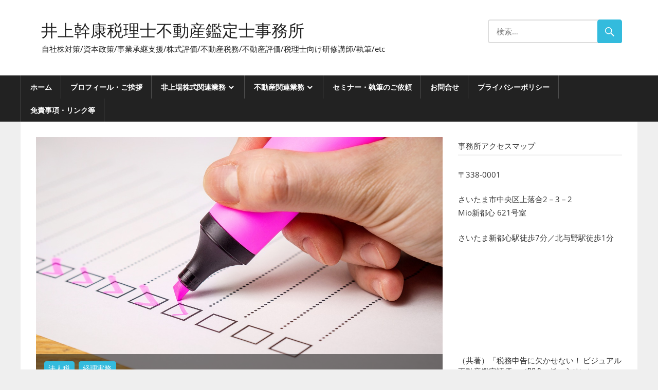

--- FILE ---
content_type: text/html; charset=UTF-8
request_url: http://mikiyasuzeirishi.com/2018/08/08/keiri-10/
body_size: 12784
content:
<!DOCTYPE html><html lang="ja"><head><meta charset="UTF-8"><meta name="viewport" content="width=device-width, initial-scale=1"><link rel="profile" href="http://gmpg.org/xfn/11"><link rel="pingback" href="http://mikiyasuzeirishi.com/xmlrpc.php"><title>仮払金・仮受金のモニタリングは月次決算から &#8211; 井上幹康税理士不動産鑑定士事務所</title><meta name='robots' content='max-image-preview:large' /><style>img:is([sizes="auto" i], [sizes^="auto," i]) { contain-intrinsic-size: 3000px 1500px }</style><link rel='dns-prefetch' href='//webfonts.sakura.ne.jp' /><link rel='dns-prefetch' href='//www.googletagmanager.com' /><link rel="alternate" type="application/rss+xml" title="井上幹康税理士不動産鑑定士事務所 &raquo; フィード" href="http://mikiyasuzeirishi.com/feed/" /><link rel="alternate" type="application/rss+xml" title="井上幹康税理士不動産鑑定士事務所 &raquo; コメントフィード" href="http://mikiyasuzeirishi.com/comments/feed/" /> <script defer src="[data-uri]"></script> <link rel='stylesheet' id='worldstar-custom-fonts-css' href='http://mikiyasuzeirishi.com/wp-content/cache/autoptimize/autoptimize_single_d0adb2afde910d5ff6275f0c51e6c6e0.php' type='text/css' media='all' /><style id='wp-emoji-styles-inline-css' type='text/css'>img.wp-smiley, img.emoji {
		display: inline !important;
		border: none !important;
		box-shadow: none !important;
		height: 1em !important;
		width: 1em !important;
		margin: 0 0.07em !important;
		vertical-align: -0.1em !important;
		background: none !important;
		padding: 0 !important;
	}</style><link rel='stylesheet' id='wp-block-library-css' href='http://mikiyasuzeirishi.com/wp-includes/css/dist/block-library/style.min.css' type='text/css' media='all' /><style id='classic-theme-styles-inline-css' type='text/css'>/*! This file is auto-generated */
.wp-block-button__link{color:#fff;background-color:#32373c;border-radius:9999px;box-shadow:none;text-decoration:none;padding:calc(.667em + 2px) calc(1.333em + 2px);font-size:1.125em}.wp-block-file__button{background:#32373c;color:#fff;text-decoration:none}</style><style id='global-styles-inline-css' type='text/css'>:root{--wp--preset--aspect-ratio--square: 1;--wp--preset--aspect-ratio--4-3: 4/3;--wp--preset--aspect-ratio--3-4: 3/4;--wp--preset--aspect-ratio--3-2: 3/2;--wp--preset--aspect-ratio--2-3: 2/3;--wp--preset--aspect-ratio--16-9: 16/9;--wp--preset--aspect-ratio--9-16: 9/16;--wp--preset--color--black: #222222;--wp--preset--color--cyan-bluish-gray: #abb8c3;--wp--preset--color--white: #ffffff;--wp--preset--color--pale-pink: #f78da7;--wp--preset--color--vivid-red: #cf2e2e;--wp--preset--color--luminous-vivid-orange: #ff6900;--wp--preset--color--luminous-vivid-amber: #fcb900;--wp--preset--color--light-green-cyan: #7bdcb5;--wp--preset--color--vivid-green-cyan: #00d084;--wp--preset--color--pale-cyan-blue: #8ed1fc;--wp--preset--color--vivid-cyan-blue: #0693e3;--wp--preset--color--vivid-purple: #9b51e0;--wp--preset--color--primary: #33bbdd;--wp--preset--color--light-gray: #f0f0f0;--wp--preset--color--dark-gray: #777777;--wp--preset--gradient--vivid-cyan-blue-to-vivid-purple: linear-gradient(135deg,rgba(6,147,227,1) 0%,rgb(155,81,224) 100%);--wp--preset--gradient--light-green-cyan-to-vivid-green-cyan: linear-gradient(135deg,rgb(122,220,180) 0%,rgb(0,208,130) 100%);--wp--preset--gradient--luminous-vivid-amber-to-luminous-vivid-orange: linear-gradient(135deg,rgba(252,185,0,1) 0%,rgba(255,105,0,1) 100%);--wp--preset--gradient--luminous-vivid-orange-to-vivid-red: linear-gradient(135deg,rgba(255,105,0,1) 0%,rgb(207,46,46) 100%);--wp--preset--gradient--very-light-gray-to-cyan-bluish-gray: linear-gradient(135deg,rgb(238,238,238) 0%,rgb(169,184,195) 100%);--wp--preset--gradient--cool-to-warm-spectrum: linear-gradient(135deg,rgb(74,234,220) 0%,rgb(151,120,209) 20%,rgb(207,42,186) 40%,rgb(238,44,130) 60%,rgb(251,105,98) 80%,rgb(254,248,76) 100%);--wp--preset--gradient--blush-light-purple: linear-gradient(135deg,rgb(255,206,236) 0%,rgb(152,150,240) 100%);--wp--preset--gradient--blush-bordeaux: linear-gradient(135deg,rgb(254,205,165) 0%,rgb(254,45,45) 50%,rgb(107,0,62) 100%);--wp--preset--gradient--luminous-dusk: linear-gradient(135deg,rgb(255,203,112) 0%,rgb(199,81,192) 50%,rgb(65,88,208) 100%);--wp--preset--gradient--pale-ocean: linear-gradient(135deg,rgb(255,245,203) 0%,rgb(182,227,212) 50%,rgb(51,167,181) 100%);--wp--preset--gradient--electric-grass: linear-gradient(135deg,rgb(202,248,128) 0%,rgb(113,206,126) 100%);--wp--preset--gradient--midnight: linear-gradient(135deg,rgb(2,3,129) 0%,rgb(40,116,252) 100%);--wp--preset--font-size--small: 13px;--wp--preset--font-size--medium: 20px;--wp--preset--font-size--large: 36px;--wp--preset--font-size--x-large: 42px;--wp--preset--spacing--20: 0.44rem;--wp--preset--spacing--30: 0.67rem;--wp--preset--spacing--40: 1rem;--wp--preset--spacing--50: 1.5rem;--wp--preset--spacing--60: 2.25rem;--wp--preset--spacing--70: 3.38rem;--wp--preset--spacing--80: 5.06rem;--wp--preset--shadow--natural: 6px 6px 9px rgba(0, 0, 0, 0.2);--wp--preset--shadow--deep: 12px 12px 50px rgba(0, 0, 0, 0.4);--wp--preset--shadow--sharp: 6px 6px 0px rgba(0, 0, 0, 0.2);--wp--preset--shadow--outlined: 6px 6px 0px -3px rgba(255, 255, 255, 1), 6px 6px rgba(0, 0, 0, 1);--wp--preset--shadow--crisp: 6px 6px 0px rgba(0, 0, 0, 1);}:where(.is-layout-flex){gap: 0.5em;}:where(.is-layout-grid){gap: 0.5em;}body .is-layout-flex{display: flex;}.is-layout-flex{flex-wrap: wrap;align-items: center;}.is-layout-flex > :is(*, div){margin: 0;}body .is-layout-grid{display: grid;}.is-layout-grid > :is(*, div){margin: 0;}:where(.wp-block-columns.is-layout-flex){gap: 2em;}:where(.wp-block-columns.is-layout-grid){gap: 2em;}:where(.wp-block-post-template.is-layout-flex){gap: 1.25em;}:where(.wp-block-post-template.is-layout-grid){gap: 1.25em;}.has-black-color{color: var(--wp--preset--color--black) !important;}.has-cyan-bluish-gray-color{color: var(--wp--preset--color--cyan-bluish-gray) !important;}.has-white-color{color: var(--wp--preset--color--white) !important;}.has-pale-pink-color{color: var(--wp--preset--color--pale-pink) !important;}.has-vivid-red-color{color: var(--wp--preset--color--vivid-red) !important;}.has-luminous-vivid-orange-color{color: var(--wp--preset--color--luminous-vivid-orange) !important;}.has-luminous-vivid-amber-color{color: var(--wp--preset--color--luminous-vivid-amber) !important;}.has-light-green-cyan-color{color: var(--wp--preset--color--light-green-cyan) !important;}.has-vivid-green-cyan-color{color: var(--wp--preset--color--vivid-green-cyan) !important;}.has-pale-cyan-blue-color{color: var(--wp--preset--color--pale-cyan-blue) !important;}.has-vivid-cyan-blue-color{color: var(--wp--preset--color--vivid-cyan-blue) !important;}.has-vivid-purple-color{color: var(--wp--preset--color--vivid-purple) !important;}.has-black-background-color{background-color: var(--wp--preset--color--black) !important;}.has-cyan-bluish-gray-background-color{background-color: var(--wp--preset--color--cyan-bluish-gray) !important;}.has-white-background-color{background-color: var(--wp--preset--color--white) !important;}.has-pale-pink-background-color{background-color: var(--wp--preset--color--pale-pink) !important;}.has-vivid-red-background-color{background-color: var(--wp--preset--color--vivid-red) !important;}.has-luminous-vivid-orange-background-color{background-color: var(--wp--preset--color--luminous-vivid-orange) !important;}.has-luminous-vivid-amber-background-color{background-color: var(--wp--preset--color--luminous-vivid-amber) !important;}.has-light-green-cyan-background-color{background-color: var(--wp--preset--color--light-green-cyan) !important;}.has-vivid-green-cyan-background-color{background-color: var(--wp--preset--color--vivid-green-cyan) !important;}.has-pale-cyan-blue-background-color{background-color: var(--wp--preset--color--pale-cyan-blue) !important;}.has-vivid-cyan-blue-background-color{background-color: var(--wp--preset--color--vivid-cyan-blue) !important;}.has-vivid-purple-background-color{background-color: var(--wp--preset--color--vivid-purple) !important;}.has-black-border-color{border-color: var(--wp--preset--color--black) !important;}.has-cyan-bluish-gray-border-color{border-color: var(--wp--preset--color--cyan-bluish-gray) !important;}.has-white-border-color{border-color: var(--wp--preset--color--white) !important;}.has-pale-pink-border-color{border-color: var(--wp--preset--color--pale-pink) !important;}.has-vivid-red-border-color{border-color: var(--wp--preset--color--vivid-red) !important;}.has-luminous-vivid-orange-border-color{border-color: var(--wp--preset--color--luminous-vivid-orange) !important;}.has-luminous-vivid-amber-border-color{border-color: var(--wp--preset--color--luminous-vivid-amber) !important;}.has-light-green-cyan-border-color{border-color: var(--wp--preset--color--light-green-cyan) !important;}.has-vivid-green-cyan-border-color{border-color: var(--wp--preset--color--vivid-green-cyan) !important;}.has-pale-cyan-blue-border-color{border-color: var(--wp--preset--color--pale-cyan-blue) !important;}.has-vivid-cyan-blue-border-color{border-color: var(--wp--preset--color--vivid-cyan-blue) !important;}.has-vivid-purple-border-color{border-color: var(--wp--preset--color--vivid-purple) !important;}.has-vivid-cyan-blue-to-vivid-purple-gradient-background{background: var(--wp--preset--gradient--vivid-cyan-blue-to-vivid-purple) !important;}.has-light-green-cyan-to-vivid-green-cyan-gradient-background{background: var(--wp--preset--gradient--light-green-cyan-to-vivid-green-cyan) !important;}.has-luminous-vivid-amber-to-luminous-vivid-orange-gradient-background{background: var(--wp--preset--gradient--luminous-vivid-amber-to-luminous-vivid-orange) !important;}.has-luminous-vivid-orange-to-vivid-red-gradient-background{background: var(--wp--preset--gradient--luminous-vivid-orange-to-vivid-red) !important;}.has-very-light-gray-to-cyan-bluish-gray-gradient-background{background: var(--wp--preset--gradient--very-light-gray-to-cyan-bluish-gray) !important;}.has-cool-to-warm-spectrum-gradient-background{background: var(--wp--preset--gradient--cool-to-warm-spectrum) !important;}.has-blush-light-purple-gradient-background{background: var(--wp--preset--gradient--blush-light-purple) !important;}.has-blush-bordeaux-gradient-background{background: var(--wp--preset--gradient--blush-bordeaux) !important;}.has-luminous-dusk-gradient-background{background: var(--wp--preset--gradient--luminous-dusk) !important;}.has-pale-ocean-gradient-background{background: var(--wp--preset--gradient--pale-ocean) !important;}.has-electric-grass-gradient-background{background: var(--wp--preset--gradient--electric-grass) !important;}.has-midnight-gradient-background{background: var(--wp--preset--gradient--midnight) !important;}.has-small-font-size{font-size: var(--wp--preset--font-size--small) !important;}.has-medium-font-size{font-size: var(--wp--preset--font-size--medium) !important;}.has-large-font-size{font-size: var(--wp--preset--font-size--large) !important;}.has-x-large-font-size{font-size: var(--wp--preset--font-size--x-large) !important;}
:where(.wp-block-post-template.is-layout-flex){gap: 1.25em;}:where(.wp-block-post-template.is-layout-grid){gap: 1.25em;}
:where(.wp-block-columns.is-layout-flex){gap: 2em;}:where(.wp-block-columns.is-layout-grid){gap: 2em;}
:root :where(.wp-block-pullquote){font-size: 1.5em;line-height: 1.6;}</style><link rel='stylesheet' id='contact-form-7-css' href='http://mikiyasuzeirishi.com/wp-content/cache/autoptimize/autoptimize_single_64ac31699f5326cb3c76122498b76f66.php' type='text/css' media='all' /><link rel='stylesheet' id='worldstar-stylesheet-css' href='http://mikiyasuzeirishi.com/wp-content/cache/autoptimize/autoptimize_single_2303e131130b2e76fa81125989c26870.php' type='text/css' media='all' /><link rel='stylesheet' id='genericons-css' href='http://mikiyasuzeirishi.com/wp-content/cache/autoptimize/autoptimize_single_13a6500ddf36c6dd581877aefc78d34d.php' type='text/css' media='all' /><link rel='stylesheet' id='themezee-related-posts-css' href='http://mikiyasuzeirishi.com/wp-content/cache/autoptimize/autoptimize_single_00889bdf52edf97b23dee5053c093405.php' type='text/css' media='all' /> <script type="text/javascript" src="http://mikiyasuzeirishi.com/wp-includes/js/jquery/jquery.min.js" id="jquery-core-js"></script> <script defer type="text/javascript" src="http://mikiyasuzeirishi.com/wp-includes/js/jquery/jquery-migrate.min.js" id="jquery-migrate-js"></script> <script defer type="text/javascript" src="//webfonts.sakura.ne.jp/js/sakurav3.js?fadein=0" id="typesquare_std-js"></script> <!--[if lt IE 9]> <script type="text/javascript" src="http://mikiyasuzeirishi.com/wp-content/themes/worldstar/assets/js/html5shiv.min.js" id="html5shiv-js"></script> <![endif]--> <script defer id="worldstar-jquery-navigation-js-extra" src="[data-uri]"></script> <script defer type="text/javascript" src="http://mikiyasuzeirishi.com/wp-content/cache/autoptimize/autoptimize_single_331b0961aa74123425aff31986182807.php" id="worldstar-jquery-navigation-js"></script> <link rel="https://api.w.org/" href="http://mikiyasuzeirishi.com/wp-json/" /><link rel="alternate" title="JSON" type="application/json" href="http://mikiyasuzeirishi.com/wp-json/wp/v2/posts/960" /><link rel="EditURI" type="application/rsd+xml" title="RSD" href="http://mikiyasuzeirishi.com/xmlrpc.php?rsd" /><meta name="generator" content="WordPress 6.8.3" /><link rel="canonical" href="http://mikiyasuzeirishi.com/2018/08/08/keiri-10/" /><link rel='shortlink' href='http://mikiyasuzeirishi.com/?p=960' /><link rel="alternate" title="oEmbed (JSON)" type="application/json+oembed" href="http://mikiyasuzeirishi.com/wp-json/oembed/1.0/embed?url=http%3A%2F%2Fmikiyasuzeirishi.com%2F2018%2F08%2F08%2Fkeiri-10%2F" /><link rel="alternate" title="oEmbed (XML)" type="text/xml+oembed" href="http://mikiyasuzeirishi.com/wp-json/oembed/1.0/embed?url=http%3A%2F%2Fmikiyasuzeirishi.com%2F2018%2F08%2F08%2Fkeiri-10%2F&#038;format=xml" /><meta name="generator" content="Site Kit by Google 1.166.0" /><script data-ad-client="ca-pub-8421928074147630" async src="https://pagead2.googlesyndication.com/pagead/js/adsbygoogle.js"></script><meta name="google-site-verification" content="GdcLt0-3SUb4HMgXswWg-mPcKdfIp_FMPAsDftFyl9U"><meta name="google-adsense-platform-account" content="ca-host-pub-2644536267352236"><meta name="google-adsense-platform-domain" content="sitekit.withgoogle.com"><link rel="icon" href="http://mikiyasuzeirishi.com/wp-content/uploads/2019/01/image-150x150.jpg" sizes="32x32" /><link rel="icon" href="http://mikiyasuzeirishi.com/wp-content/uploads/2019/01/image-300x300.jpg" sizes="192x192" /><link rel="apple-touch-icon" href="http://mikiyasuzeirishi.com/wp-content/uploads/2019/01/image-300x300.jpg" /><meta name="msapplication-TileImage" content="http://mikiyasuzeirishi.com/wp-content/uploads/2019/01/image-300x300.jpg" /></head><body class="wp-singular post-template-default single single-post postid-960 single-format-standard wp-embed-responsive wp-theme-worldstar post-layout-columns"><div id="page" class="hfeed site"> <a class="skip-link screen-reader-text" href="#content">コンテンツへスキップ</a><header id="masthead" class="site-header clearfix" role="banner"><div class="header-main container clearfix"><div id="logo" class="site-branding clearfix"><p class="site-title"><a href="http://mikiyasuzeirishi.com/" rel="home">井上幹康税理士不動産鑑定士事務所</a></p><p class="site-description">自社株対策/資本政策/事業承継支援/株式評価/不動産税務/不動産評価/税理士向け研修講師/執筆/etc</p></div><div class="header-widgets clearfix"><aside id="search-2" class="header-widget widget_search"><form role="search" method="get" class="search-form" action="http://mikiyasuzeirishi.com/"> <label> <span class="screen-reader-text">検索対象:</span> <input type="search" class="search-field"
 placeholder="検索&hellip;"
 value="" name="s"
 title="検索対象:" /> </label> <button type="submit" class="search-submit"> <span class="genericon-search"></span> <span class="screen-reader-text">検索</span> </button></form></aside></div></div><div id="main-navigation-wrap" class="primary-navigation-wrap"><nav id="main-navigation" class="primary-navigation navigation container clearfix" role="navigation"><ul id="menu-%e3%83%a1%e3%82%a4%e3%83%b3%e3%83%a1%e3%83%8b%e3%83%a5%e3%83%bc" class="main-navigation-menu"><li id="menu-item-249" class="menu-item menu-item-type-custom menu-item-object-custom menu-item-home menu-item-249"><a href="http://mikiyasuzeirishi.com/">ホーム</a></li><li id="menu-item-250" class="menu-item menu-item-type-post_type menu-item-object-page menu-item-250"><a href="http://mikiyasuzeirishi.com/profile/">プロフィール・ご挨拶</a></li><li id="menu-item-251" class="menu-item menu-item-type-post_type menu-item-object-page menu-item-has-children menu-item-251"><a href="http://mikiyasuzeirishi.com/kabushiki/">非上場株式関連業務</a><ul class="sub-menu"><li id="menu-item-252" class="menu-item menu-item-type-post_type menu-item-object-page menu-item-252"><a href="http://mikiyasuzeirishi.com/kabushiki/consulting/">自社株対策／資本政策／事業承継支援</a></li><li id="menu-item-946" class="menu-item menu-item-type-post_type menu-item-object-page menu-item-946"><a href="http://mikiyasuzeirishi.com/kabushiki/kabuka/">非上場株式の株価評価業務（税務通達ベース）</a></li></ul></li><li id="menu-item-459" class="menu-item menu-item-type-post_type menu-item-object-page menu-item-has-children menu-item-459"><a href="http://mikiyasuzeirishi.com/real-estate/">不動産関連業務</a><ul class="sub-menu"><li id="menu-item-444" class="menu-item menu-item-type-post_type menu-item-object-page menu-item-444"><a href="http://mikiyasuzeirishi.com/real-estate/zeimu/">不動産関連の各種税務サービス</a></li><li id="menu-item-551" class="menu-item menu-item-type-post_type menu-item-object-page menu-item-551"><a href="http://mikiyasuzeirishi.com/real-estate/kantei/">不動産鑑定業務</a></li></ul></li><li id="menu-item-274" class="menu-item menu-item-type-post_type menu-item-object-page menu-item-274"><a href="http://mikiyasuzeirishi.com/seminar/">セミナー・執筆のご依頼</a></li><li id="menu-item-810" class="menu-item menu-item-type-post_type menu-item-object-page menu-item-810"><a href="http://mikiyasuzeirishi.com/contact/">お問合せ</a></li><li id="menu-item-1677" class="menu-item menu-item-type-post_type menu-item-object-page menu-item-1677"><a href="http://mikiyasuzeirishi.com/privacy_policy-2/">プライバシーポリシー</a></li><li id="menu-item-1678" class="menu-item menu-item-type-post_type menu-item-object-page menu-item-1678"><a href="http://mikiyasuzeirishi.com/disclaimer/">免責事項・リンク等</a></li></ul></nav></div></header><div id="content" class="site-content container clearfix"><section id="primary" class="content-area"><main id="main" class="site-main" role="main"><article id="post-960" class="post-960 post type-post status-publish format-standard has-post-thumbnail hentry category-hojin category-keiri tag-144 tag-143 tag-115 tag-145 tag-84"><div class="post-image"> <img width="791" height="480" src="http://mikiyasuzeirishi.com/wp-content/uploads/2018/08/24a5c830563793e14d8f3fadbf2f6afa.jpg" class="attachment-post-thumbnail size-post-thumbnail wp-post-image" alt="" decoding="async" fetchpriority="high" srcset="http://mikiyasuzeirishi.com/wp-content/uploads/2018/08/24a5c830563793e14d8f3fadbf2f6afa.jpg 1280w, http://mikiyasuzeirishi.com/wp-content/uploads/2018/08/24a5c830563793e14d8f3fadbf2f6afa-300x182.jpg 300w, http://mikiyasuzeirishi.com/wp-content/uploads/2018/08/24a5c830563793e14d8f3fadbf2f6afa-768x466.jpg 768w, http://mikiyasuzeirishi.com/wp-content/uploads/2018/08/24a5c830563793e14d8f3fadbf2f6afa-644x391.jpg 644w" sizes="(max-width: 791px) 100vw, 791px" /><div class="entry-categories clearfix"> <span class="meta-category"> <a href="http://mikiyasuzeirishi.com/category/hojin/" rel="category tag">法人税</a> <a href="http://mikiyasuzeirishi.com/category/keiri/" rel="category tag">経理実務</a> </span></div></div><header class="entry-header"><h1 class="entry-title">仮払金・仮受金のモニタリングは月次決算から</h1><div class="entry-meta"><span class="meta-date"><a href="http://mikiyasuzeirishi.com/2018/08/08/keiri-10/" title="15:30" rel="bookmark"><time class="entry-date published updated" datetime="2018-08-08T15:30:10+09:00">2018年8月8日</time></a></span><span class="meta-author"> <span class="author vcard"><a class="url fn n" href="http://mikiyasuzeirishi.com/author/mikiyasu-inoue/" title="mikiyasu-inoue のすべての投稿を表示" rel="author">mikiyasu-inoue</a></span></span></div></header><div class="entry-content clearfix"><p>「月次決算」というテーマに関してはこれまで以下の通り記事をアップしてきました。</p><p><a href="http://mikiyasuzeirishi.com/2018/08/06/keiri-8/" target="_blank" rel="noopener">月次決算で実地棚卸はやる？やらない？</a></p><p><a href="http://mikiyasuzeirishi.com/2018/07/30/keiri-7/" target="_blank" rel="noopener">月次決算における法人税等の計上はどうする？</a></p><p><a href="http://mikiyasuzeirishi.com/2018/07/26/keiri-6/" target="_blank" rel="noopener">中小企業の月次決算／費用の平準化</a></p><p>今回は月次決算時に経理としてやっておいた方がいいこととして、仮払金・仮受金のモニタリングについて触れたいと思います。</p><h3>仮払金勘定のモニタリングの必要性</h3><p>仮払金勘定はその名の通り、仮というだけあって様々な性質の取引が計上される可能性があります。</p><p>仮払金勘定の代表的な使われ方として、例えば、従業員の長期出張に際して出張前に10万円支給し、その際は仮払金勘定で仕訳しておき、従業員が出張から帰ってきた際に出張中10万円のうちから支払った領収書と残金を回収して各種費用や現金に振替仕訳を入れるというものがあります。</p><p>ただし、上記はあくまでも代表例であって、<span style="color: #000080;">実際には仮払金というよりは立替金や貸付金に近いものはじめいろいろな内容の取引が含まれてしまいがちの勘定科目</span>です。</p><p>仮払金という勘定科目自体を使うことは全く否定しませんが、使う以上はしっかりと定期的にその内訳をモニタリングする必要があります。</p><p>そしてこのモニタリングは期末決算時にも行いますが、それだけだと1年分の仮払金の動きを全部見ないといけなくなり決算業務が重くなりますので、是非月次決算の時から毎月モニタリングすることが有効です。</p><p>そしてモニタリングする上でも、仮払金勘定に補助科目を設定して少しでも内訳を整理しておくと月次でチェックしやすくなります。</p><h3>仮受金勘定のモニタリングの必要性</h3><p>仮受金勘定も上記仮払金勘定と同様に定期的なモニタリングが必要な科目です。</p><p>仮受金は負債科目（仕訳でいうと貸方）であり、何らかの入金があった際に内容が判明するまで一時的に仮受金勘定で処理するという使われ方が多いかと思います。</p><p>入金内容が判明したら適宜、売上、雑収入等に振替える必要がありますが、例えば<span style="color: #000080;">本来は当期の雑収入に振替えるべき仮受金にもかかわらず、その確認を怠ったまま時が流れそのままというケースは税務上問題ありです（当期の雑収入過小→当期の課税所得過小→当期の法人税等過小となるため、税務調査でも指摘される可能性があります）</span>。</p><p>仮受金についても仮払金同様、期末決算時に1年分確認する方法では決算業務が重くなりますので、是非月次決算の時から毎月モニタリングすることが有効です。</p><h3>月次決算から期末決算を意識</h3><p>以上、仮払金・仮受金のモニタリングを月次決算から行う必要性を述べてきましたが、月次決算の目的の一つとしてやはり期末決算の業務効率化がありますので、<span style="color: #000080;">月次決算やるからには是非期末決算の手間をできるだけ減らすべく前倒しできることはどんどん月次決算からやっていく</span>ということに尽きると思います。</p><p>是非、月次決算から期末決算を意識してやっていきましょう。</p><p>&nbsp;</p><p>&nbsp;</p></div><footer class="entry-footer"><div class="entry-tags clearfix"> <span class="meta-tags"> <a href="http://mikiyasuzeirishi.com/tag/%e4%bb%ae%e5%8f%97%e9%87%91/" rel="tag">仮受金</a><a href="http://mikiyasuzeirishi.com/tag/%e4%bb%ae%e6%89%95%e9%87%91/" rel="tag">仮払金</a><a href="http://mikiyasuzeirishi.com/tag/%e6%9c%88%e6%ac%a1%e6%b1%ba%e7%ae%97/" rel="tag">月次決算</a><a href="http://mikiyasuzeirishi.com/tag/%e6%9c%9f%e6%9c%ab%e6%b1%ba%e7%ae%97/" rel="tag">期末決算</a><a href="http://mikiyasuzeirishi.com/tag/%e7%b5%8c%e7%90%86/" rel="tag">経理</a> </span></div><nav class="navigation post-navigation" aria-label="投稿"><h2 class="screen-reader-text">投稿ナビゲーション</h2><div class="nav-links"><div class="nav-previous"><a href="http://mikiyasuzeirishi.com/2018/08/07/keiri-9/" rel="prev"><span class="screen-reader-text">前の記事:</span>棚卸資産計上漏れと税務調査→再発防止策の実施</a></div><div class="nav-next"><a href="http://mikiyasuzeirishi.com/2018/08/10/hojin/" rel="next"><span class="screen-reader-text">次の記事:</span>大法人の電子申告義務化と資本金基準</a></div></div></nav></footer></article><div id="comments" class="comments-area"></div></main></section><section id="secondary" class="sidebar widget-area clearfix" role="complementary"><aside id="text-11" class="widget widget_text clearfix"><div class="widget-header"><h3 class="widget-title">事務所アクセスマップ</h3></div><div class="textwidget"><p>〒338-0001</p><p>さいたま市中央区上落合2－3－2<br /> Mio新都心 621号室</p><p>さいたま新都心駅徒歩7分／北与野駅徒歩1分<br /> <iframe loading="lazy" style="border: 0;" src="https://www.google.com/maps/embed?pb=!1m18!1m12!1m3!1d2285.5847042215432!2d139.62719395602926!3d35.89054784485988!2m3!1f0!2f0!3f0!3m2!1i1024!2i768!4f13.1!3m3!1m2!1s0x0%3A0x9b78b8ff0077ccd0!2z5paw6YO95b-D44OT44K444ON44K55Lqk5rWB44OX44Op44K2!5e0!3m2!1sja!2sjp!4v1569293065184!5m2!1sja!2sjp" frameborder="0" allowfullscreen=""></iframe></p></div></aside><aside id="text-25" class="widget widget_text clearfix"><div class="widget-header"><h3 class="widget-title">（共著）「税務申告に欠かせない！ ビジュアル 不動産鑑定評価」（R6.8，ぎょうせい）</h3></div><div class="textwidget"><p><a href="https://amzn.to/4a9bbku" target="_blank" rel="noopener">https://amzn.to/4a9bbku</a></p></div></aside><aside id="text-49" class="widget widget_text clearfix"><div class="widget-header"><h3 class="widget-title">（共著）「不動産オーナー・管理会社のための 事故物件対応ハンドブック」（R6.2，日本法令）</h3></div><div class="textwidget"><p><a href="https://amzn.to/4oPXI5R" target="_blank" rel="noopener">https://amzn.to/4oPXI5R</a></p></div></aside><aside id="text-48" class="widget widget_text clearfix"><div class="widget-header"><h3 class="widget-title">「事例でつかむ 税務に活かす不動産鑑定評価: 相続税申告・土地建物の内訳算定・建物法人化スキーム・取得費不明時」（R6.10, 税務経理協会）</h3></div><div class="textwidget"><p><a href="https://amzn.to/48bNBBb" target="_blank" rel="noopener">https://amzn.to/48bNBBb</a></p></div></aside><aside id="text-47" class="widget widget_text clearfix"><div class="widget-header"><h3 class="widget-title">「頻出事例・スキームにみる非上場株式の評価Q&#038;A60」（R5.12, 中央経済社）</h3></div><div class="textwidget"><p><a href="https://amzn.to/41V6chn" target="_blank" rel="noopener">https://amzn.to/41V6chn</a></p></div></aside><aside id="text-46" class="widget widget_text clearfix"><div class="widget-header"><h3 class="widget-title">「税理士のための不動産鑑定評価の考え方・使い方」（R3.11, 中央経済社）</h3></div><div class="textwidget"><p><a href="https://amzn.to/41V6ftz" target="_blank" rel="noopener">https://amzn.to/41V6ftz</a></p></div></aside><aside id="text-19" class="widget widget_text clearfix"><div class="widget-header"><h3 class="widget-title">井上幹康のｎｏｔｅ</h3></div><div class="textwidget"><p>noteでは、税理士試験や不動産鑑定士試験の受験生向けに有用な情報提供を発信しております。会計学ゼミのレジュメも販売しております。</p><p><a href="http://mikiyasuzeirishi.com/kanteishishiken/logo-tagline/" rel="attachment wp-att-2172"><img loading="lazy" decoding="async" class="alignnone wp-image-2172" src="http://mikiyasuzeirishi.com/wp-content/uploads/2019/10/logo-tagline-300x155.png" alt="" width="236" height="122" srcset="http://mikiyasuzeirishi.com/wp-content/uploads/2019/10/logo-tagline-300x155.png 300w, http://mikiyasuzeirishi.com/wp-content/uploads/2019/10/logo-tagline-768x396.png 768w, http://mikiyasuzeirishi.com/wp-content/uploads/2019/10/logo-tagline-644x332.png 644w, http://mikiyasuzeirishi.com/wp-content/uploads/2019/10/logo-tagline.png 1000w" sizes="auto, (max-width: 236px) 100vw, 236px" /></a></p><p><a href="https://note.mu/mikiyasuzeirishi" target="_blank" rel="noopener">https://note.mu/mikiyasuzeirishi</a></p></div></aside><aside id="categories-2" class="widget widget_categories clearfix"><div class="widget-header"><h3 class="widget-title">カテゴリー</h3></div><ul><li class="cat-item cat-item-638"><a href="http://mikiyasuzeirishi.com/category/group/">グループ経営</a> (9)</li><li class="cat-item cat-item-8"><a href="http://mikiyasuzeirishi.com/category/greeting/">ご挨拶</a> (5)</li><li class="cat-item cat-item-633"><a href="http://mikiyasuzeirishi.com/category/software/">ソフトウェア</a> (3)</li><li class="cat-item cat-item-683"><a href="http://mikiyasuzeirishi.com/category/book-review/">ブックレビュー</a> (11)</li><li class="cat-item cat-item-154"><a href="http://mikiyasuzeirishi.com/category/real-estate/">不動産</a> (99)</li><li class="cat-item cat-item-625"><a href="http://mikiyasuzeirishi.com/category/jigyouzei/">事業税</a> (1)</li><li class="cat-item cat-item-15"><a href="http://mikiyasuzeirishi.com/category/inshi/">印紙税</a> (25)</li><li class="cat-item cat-item-640"><a href="http://mikiyasuzeirishi.com/category/construction-industry/">建設業</a> (8)</li><li class="cat-item cat-item-250"><a href="http://mikiyasuzeirishi.com/category/shotoku/">所得税</a> (18)</li><li class="cat-item cat-item-127"><a href="http://mikiyasuzeirishi.com/category/boki/">日商簿記</a> (1)</li><li class="cat-item cat-item-202"><a href="http://mikiyasuzeirishi.com/category/kabukahyoka/">株価評価</a> (13)</li><li class="cat-item cat-item-57"><a href="http://mikiyasuzeirishi.com/category/hojin/">法人税</a> (50)</li><li class="cat-item cat-item-27"><a href="http://mikiyasuzeirishi.com/category/shohi/">消費税</a> (19)</li><li class="cat-item cat-item-261"><a href="http://mikiyasuzeirishi.com/category/souzoku/">相続税</a> (88)</li><li class="cat-item cat-item-540"><a href="http://mikiyasuzeirishi.com/category/kaikei/">私の会計学独学メモ</a> (24)</li><li class="cat-item cat-item-370"><a href="http://mikiyasuzeirishi.com/category/zeimu/">税務全般</a> (10)</li><li class="cat-item cat-item-380"><a href="http://mikiyasuzeirishi.com/category/zeirishishiken/">税理士試験</a> (9)</li><li class="cat-item cat-item-78"><a href="http://mikiyasuzeirishi.com/category/keiri/">経理実務</a> (31)</li><li class="cat-item cat-item-524"><a href="http://mikiyasuzeirishi.com/category/souzoku/zoyo/">贈与税</a> (42)</li></ul></aside></section></div><div id="footer" class="footer-wrap"><footer id="colophon" class="site-footer container clearfix" role="contentinfo"><div id="footer-text" class="site-info"> <span class="credit-link"> WordPress Theme: WorldStar by ThemeZee. </span></div></footer></div></div> <script type="speculationrules">{"prefetch":[{"source":"document","where":{"and":[{"href_matches":"\/*"},{"not":{"href_matches":["\/wp-*.php","\/wp-admin\/*","\/wp-content\/uploads\/*","\/wp-content\/*","\/wp-content\/plugins\/*","\/wp-content\/themes\/worldstar\/*","\/*\\?(.+)"]}},{"not":{"selector_matches":"a[rel~=\"nofollow\"]"}},{"not":{"selector_matches":".no-prefetch, .no-prefetch a"}}]},"eagerness":"conservative"}]}</script> <script type="text/javascript" src="http://mikiyasuzeirishi.com/wp-includes/js/dist/hooks.min.js" id="wp-hooks-js"></script> <script type="text/javascript" src="http://mikiyasuzeirishi.com/wp-includes/js/dist/i18n.min.js" id="wp-i18n-js"></script> <script defer id="wp-i18n-js-after" src="[data-uri]"></script> <script defer type="text/javascript" src="http://mikiyasuzeirishi.com/wp-content/cache/autoptimize/autoptimize_single_96e7dc3f0e8559e4a3f3ca40b17ab9c3.php" id="swv-js"></script> <script defer id="contact-form-7-js-translations" src="[data-uri]"></script> <script defer id="contact-form-7-js-before" src="[data-uri]"></script> <script defer type="text/javascript" src="http://mikiyasuzeirishi.com/wp-content/cache/autoptimize/autoptimize_single_2912c657d0592cc532dff73d0d2ce7bb.php" id="contact-form-7-js"></script> </body></html>

--- FILE ---
content_type: text/html; charset=utf-8
request_url: https://www.google.com/recaptcha/api2/aframe
body_size: 265
content:
<!DOCTYPE HTML><html><head><meta http-equiv="content-type" content="text/html; charset=UTF-8"></head><body><script nonce="8-17cadRKpGsn3DPyY6rPQ">/** Anti-fraud and anti-abuse applications only. See google.com/recaptcha */ try{var clients={'sodar':'https://pagead2.googlesyndication.com/pagead/sodar?'};window.addEventListener("message",function(a){try{if(a.source===window.parent){var b=JSON.parse(a.data);var c=clients[b['id']];if(c){var d=document.createElement('img');d.src=c+b['params']+'&rc='+(localStorage.getItem("rc::a")?sessionStorage.getItem("rc::b"):"");window.document.body.appendChild(d);sessionStorage.setItem("rc::e",parseInt(sessionStorage.getItem("rc::e")||0)+1);localStorage.setItem("rc::h",'1768971411131');}}}catch(b){}});window.parent.postMessage("_grecaptcha_ready", "*");}catch(b){}</script></body></html>

--- FILE ---
content_type: text/css; charset=utf-8
request_url: http://mikiyasuzeirishi.com/wp-content/cache/autoptimize/autoptimize_single_d0adb2afde910d5ff6275f0c51e6c6e0.php
body_size: 353
content:
@font-face{font-family:'Open Sans';font-style:normal;font-weight:400;font-display:swap;src:local('Open Sans Regular'),local('OpenSans-Regular'),url(//mikiyasuzeirishi.com/wp-content/themes/worldstar/assets/css/../fonts/open-sans-v15-latin-ext_latin-regular.woff2) format('woff2'),url(//mikiyasuzeirishi.com/wp-content/themes/worldstar/assets/css/../fonts/open-sans-v15-latin-ext_latin-regular.woff) format('woff')}@font-face{font-family:'Open Sans';font-style:italic;font-weight:400;font-display:swap;src:local('Open Sans Italic'),local('OpenSans-Italic'),url(//mikiyasuzeirishi.com/wp-content/themes/worldstar/assets/css/../fonts/open-sans-v15-latin-ext_latin-italic.woff2) format('woff2'),url(//mikiyasuzeirishi.com/wp-content/themes/worldstar/assets/css/../fonts/open-sans-v15-latin-ext_latin-italic.woff) format('woff')}@font-face{font-family:'Open Sans';font-style:normal;font-weight:700;font-display:swap;src:local('Open Sans Bold'),local('OpenSans-Bold'),url(//mikiyasuzeirishi.com/wp-content/themes/worldstar/assets/css/../fonts/open-sans-v15-latin-ext_latin-700.woff2) format('woff2'),url(//mikiyasuzeirishi.com/wp-content/themes/worldstar/assets/css/../fonts/open-sans-v15-latin-ext_latin-700.woff) format('woff')}@font-face{font-family:'Open Sans';font-style:italic;font-weight:700;font-display:swap;src:local('Open Sans Bold Italic'),local('OpenSans-BoldItalic'),url(//mikiyasuzeirishi.com/wp-content/themes/worldstar/assets/css/../fonts/open-sans-v15-latin-ext_latin-700italic.woff2) format('woff2'),url(//mikiyasuzeirishi.com/wp-content/themes/worldstar/assets/css/../fonts/open-sans-v15-latin-ext_latin-700italic.woff) format('woff')}@font-face{font-family:'Oswald';font-style:normal;font-weight:400;font-display:swap;src:local('Oswald Regular'),local('Oswald-Regular'),url(//mikiyasuzeirishi.com/wp-content/themes/worldstar/assets/css/../fonts/oswald-v16-latin-ext_latin-regular.woff2) format('woff2'),url(//mikiyasuzeirishi.com/wp-content/themes/worldstar/assets/css/../fonts/oswald-v16-latin-ext_latin-regular.woff) format('woff')}@font-face{font-family:'Oswald';font-style:normal;font-weight:700;font-display:swap;src:local('Oswald Bold'),local('Oswald-Bold'),url(//mikiyasuzeirishi.com/wp-content/themes/worldstar/assets/css/../fonts/oswald-v16-latin-ext_latin-700.woff2) format('woff2'),url(//mikiyasuzeirishi.com/wp-content/themes/worldstar/assets/css/../fonts/oswald-v16-latin-ext_latin-700.woff) format('woff')}